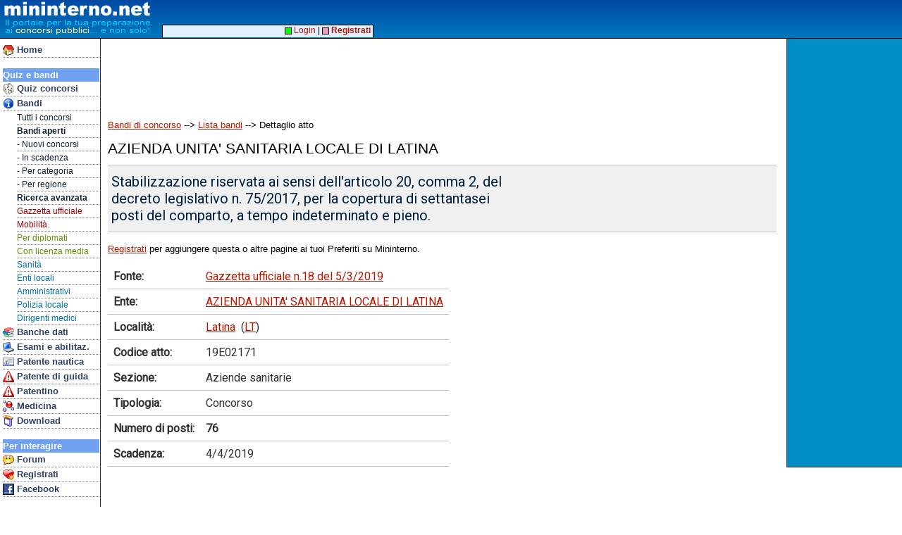

--- FILE ---
content_type: text/html
request_url: https://www.mininterno.net/gxatto.asp?k=3a0a7a8f8e6d4b1c9609346fd7bbc690
body_size: 18640
content:

<html>
<head>



<meta http-equiv="content-type" content="text/html; charset=UTF-8">
<link type="text/css" href="style33-common.css" rel="stylesheet">
<meta name="viewport" content="width=device-width; initial-scale=1.0; maximum-scale=1.0; user-scalable=0;" />
<meta name="HandheldFriendly" content="True" />
<link type="text/css" media="screen and (max-width: 700px)" href="style33-mobile.css" rel="stylesheet">
<link type="text/css" media="screen and (min-width: 701px)" href="style33-desktop.css" rel="stylesheet">
<script src="https://kit.fontawesome.com/b049a7ec3b.js" crossorigin="anonymous"></script>
<link type="text/css" href="gxstyle2-common.css" rel="stylesheet">
<link href="https://fonts.googleapis.com/css?family=Roboto|Roboto+Mono&display=swap" rel="stylesheet">
<link href="https://fonts.googleapis.com/css?family=Basic&display=swap" rel="stylesheet">
<div id="fb-root"></div>
<script>(function(d, s, id) {
  var js, fjs = d.getElementsByTagName(s)[0];
  if (d.getElementById(id)) return;
  js = d.createElement(s); js.id = id;
  js.src = "//connect.facebook.net/it_IT/all.js#xfbml=1&appId=43305232923";
  fjs.parentNode.insertBefore(js, fjs);
}(document, 'script', 'facebook-jssdk'));</script>
<meta property="og:image" content="http://www.mininterno.net/gfx/milogo1.png">
<meta property="og:image:type" content="image/png">
<meta property="og:image:width" content="265">
<meta property="og:image:height" content="195">

<meta property="og:title" content="Concorso AZIENDA UNITA' SANITARIA LOCALE DI LATINA">


<meta property="og:description" content="Stabilizzazione riservata ai sensi dell'articolo 20, comma 2, del decreto legislativo n. 75/2017, per la copertura di settantasei posti del comparto, a tempo indeterminato e pieno.">

<title>Mininterno.net - Bando di concorso AZIENDA UNITA' SANITARIA LOCALE DI LATINA Stabilizzazione riservata ai...</title>



</head>
<body>



<style>
@media only screen and (max-width: 700px) {
#mhdrMobile { display: inline; }
#mhdrDesktop { display: none; }
#rightBar { display: none; }
}
@media only screen and (min-width: 701px) {
#mhdrMobile { display: none; }
#mhdrDesktop { display: inline; }
}
</style>

<script language="JavaScript" type="text/javascript">

function showMobileMenu()
{
	if (document.getElementById('navbar').style.visibility == 'visible')
		document.getElementById('navbar').style.visibility = 'hidden';
	else
		document.getElementById('navbar').style.visibility = 'visible';
}
</script>


<script async src="//pagead2.googlesyndication.com/pagead/js/adsbygoogle.js"></script>
<script>
  (adsbygoogle = window.adsbygoogle || []).push({
    google_ad_client: "ca-pub-8756915682839686",
    enable_page_level_ads: true
  });

</script>



<div id="rightbar">



<script type="text/javascript"><!--
google_ad_client = "ca-pub-8756915682839686";
/* AdDestro */
google_ad_slot = "0840099423";
google_ad_width = 160;
google_ad_height = 600;
//-->
</script>
<script type="text/javascript"
src="https://pagead2.googlesyndication.com/pagead/show_ads.js">
</script>




</div>





<div id="top">



<span id="mhdrMobile">
<table border=0 cellspacing=0 cellpadding=0><tr><td valign=top>
<a href="index.asp"><img src="/gfx/mininterno2012b.gif" border=0></a>&nbsp;<br>&nbsp;<br>&nbsp;</td><td valign=top>
<a href="javascript:void(0)" onmousedown="showMobileMenu()"><img src="/gfx/mimenu.png" border=0 style="padding-top:3px; padding-bottom:2px;"></a><br>
<a href="concorsi.asp" class="mobnavitem"><font color=yellow>&gt;</font>Concorsi</a><br>
<a href="forum.asp?ids=1" class="mobnavitem"><font color=yellow>&gt;</font>Forum</a><br>
<a href="bandi.asp" class="mobnavitem"><font color=yellow>&gt;</font>Bandi/G.U.</a>
</td></tr></table>
</span>
<span id="mhdrDesktop">
<table border=0 cellspacing=0 cellpadding=0><tr><td valign=top>
<img src="/gfx/mininterno2012b.gif">&nbsp;<br>&nbsp;<br>&nbsp;</td><td align=vcenter>
</td></tr></table>
</span>
</div>


<div id="topadblock">

<script type="text/javascript"><!--
google_ad_client = "ca-pub-8756915682839686";
/* AdTop */
google_ad_slot = "3671405912";
google_ad_width = 728;
google_ad_height = 90;
//-->
</script>
<script type="text/javascript"
src="https://pagead2.googlesyndication.com/pagead/show_ads.js">
</script>

</div>

<div id="topline2">&nbsp;</div>


<div id="navbar">

<div class="mobileOnlyBlock"><a href="javascript:void(0)" onmousedown="showMobileMenu()"><img src="/gfx/cancel16.gif" align=right border=0 style="padding-top:2px; padding-right:1px;"></a><br></div>
<a href="index.asp" class="navitem"><img border=0 align=top src="/gfx/i_home.gif">&nbsp;Home</a>
<br>





<div class="navhdr">Quiz e bandi</div>
<a href="concorsi.asp" class="navitem"><img border=0 align=top src="/gfx/i_concorsi.gif">&nbsp;Quiz concorsi</a>
<a href="bandi.asp" class="navitem"><img border=0 align=top src="/gfx/i_info.gif">&nbsp;Bandi</a>

<a href="bandi.asp" class="navsubitem">Tutti i concorsi</a>
<a href="gu-concorsi" class="navsubitem"><b>Bandi aperti</b></a>
<a href="gu-nuovi" class="navsubitem">- Nuovi concorsi</a>
<a href="gu-inscadenza" class="navsubitem">- In scadenza</a>
<a href="gxcategorie.asp" class="navsubitem">- Per categoria</a>
<a href="gxregioni.asp" class="navsubitem">- Per regione</a>
<a href="gxricerca.asp" class="navsubitem"><b>Ricerca avanzata</b></a>
<a href="gxultime.asp" class="navsubitem"><font color=#A00000>Gazzetta ufficiale</font></a>
<a href="gu-mobilita" class="navsubitem"><font color=#A00000>Mobilit&agrave;</font></a>
<a href="gu-tag-6" class="navsubitem"><font color=#609000>Per diplomati</font></a>
<a href="gu-tag-7" class="navsubitem"><font color=#609000>Con licenza media</font></a>
<a href="gu-sezione-6" class="navsubitem"><font color=#0070A0>Sanit&agrave;</font></a>
<a href="gu-sezione-5" class="navsubitem"><font color=#0070A0>Enti locali</font></a>
<a href="gu-tag-4" class="navsubitem"><font color=#0070A0>Amministrativi</font></a>
<a href="gu-tag-15" class="navsubitem"><font color=#0070A0>Polizia locale</font></a>
<a href="gu-tag-2" class="navsubitem"><font color=#0070A0>Dirigenti medici</font></a>

<a href="banchedati.asp" class="navitem"><img border=0 align=top src="/gfx/i_books.gif">&nbsp;Banche dati</a>
<a href="esami.asp" class="navitem"><img border=0 align=top src="/gfx/i_pc.gif">&nbsp;Esami e abilitaz.</a>
<a href="patentenautica.asp" class="navitem"><img border=0 align=top src="/gfx/i_ident.gif">&nbsp;Patente nautica</a>
<a href="patente.asp" class="navitem"><img border=0 align=top src="/gfx/i_pat.gif">&nbsp;Patente di guida</a>

<a href="patentino.asp" class="navitem"><img border=0 align=top src="/gfx/i_pat.gif">&nbsp;Patentino</a>
<a href="med.asp" class="navitem"><img border=0 align=top src="/gfx/i_med.gif">&nbsp;Medicina</a>


<!-- <a href="ecdl.asp" class="navitem"><img border=0 align=top src="/gfx/i_pc.gif">&nbsp;ECDL</a> -->
<a href="prodotti.asp" class="navitem"><img border=0 align=top src="/gfx/i_package.gif">&nbsp;Download</a>

<br>

<div class="navhdr">Per interagire</div>
<a href="forum.asp?ids=1" class="navitem"><img border=0 align=top src="/gfx/i_chat.gif">&nbsp;Forum</a>
<a href="register.asp" class="navitem"><img border=0 align=top src="/gfx/i_cuorepiu.gif">&nbsp;Registrati</a>
<a href="linkto.asp?id=00004BAD84917e42676f7e6d77717e873779727d4c7780727a8c7f7d77808e3b" class="navitem"><img border=0 align=top src="/gfx/ij_facebook.jpg">&nbsp;Facebook</a>
<br>



<div class="navhdr">Le altre sezioni</div>
<a href="prodotti.asp" class="navitem"><img border=0 align=top src="/gfx/i_package.gif">&nbsp;Download</a>
<a href="http://concorsi.news/" class="navitem"><img border=0 align=top src="/gfx/i_books.gif">&nbsp;News</a>
<a href="faqconcorsi.asp" class="navitem"><img border=0 align=top src="/gfx/i_quest.gif">&nbsp;FAQ</a>
<a href="who.asp" class="navitem"><img border=0 align=top src="/gfx/i_people.gif">&nbsp;Chi siamo?</a>
<a href="contatti.asp" class="navitem"><img border=0 align=top src="/gfx/i_mail.gif">&nbsp;Contatti</a>
<a href="gdpr.asp" class="navitem"><img border=0 align=top src="/gfx/i_quest.gif">&nbsp;GDPR</a>

<a href="pubblicita.asp" class="navitem"><img border=0 align=top src="/gfx/i_info.gif">&nbsp;Pubblicit&agrave;</a>
<a href="http://www.edena.it/lavora-con-noi/" class="navitem"><img border=0 align=top src="/gfx/i_people.gif">&nbsp;Lavora con noi!</a>

<br>

<div class="navhdr">Gli speciali</div>
<a href="tfasostegno.asp" class="navitem"><img border=0 align=top src="/gfx/i_books.gif">&nbsp;TFA Sostegno</a>
<a href="concorsi.asp?eid=223" class="navitem"><img border=0 align=top src="/gfx/i_books.gif">&nbsp;ASMEL</a>
<a href="quizds.asp" class="navitem"><img border=0 align=top src="/gfx/i_books.gif">&nbsp;Dir. scolastici</a>
<a href="quizcarabinieri.asp" class="navitem"><img border=0 align=top src="/gfx/i_books.gif">&nbsp;Carabinieri</a>
<a href="ata.asp" class="navitem"><img border=0 align=top src="/gfx/i_books.gif">&nbsp;Personale ATA</a>



<!-- Google tag (gtag.js) -->
<script async src="https://www.googletagmanager.com/gtag/js?id=G-JXTZQM6NM6"></script>
<script>
  window.dataLayer = window.dataLayer || [];
  function gtag(){dataLayer.push(arguments);}
  gtag('js', new Date());

  gtag('config', 'G-JXTZQM6NM6');



</script>

<p>&nbsp;</p>
</div>

<div id="hnav2">

&nbsp;<a href="login.asp"><img src="/gfx/mc_login1.gif" border=0 valign=middle>&nbsp;Login</a> | <a href="register.asp"><img src="/gfx/mc_login2.gif" border=0 valign=middle>&nbsp;<b>Registrati</b></a>&nbsp;

</div>



<div id="main">



<p><a href="bandi.asp"><u>Bandi di concorso</u></a> --> <a href="gu-concorsi"><u>Lista bandi</u></a> --> Dettaglio atto</p>


<div class="title">AZIENDA UNITA' SANITARIA LOCALE DI LATINA</div>


<p class="gu3Desc">
Stabilizzazione riservata ai sensi dell'articolo 20, comma 2, del<br>decreto legislativo n. 75/2017, per la copertura di settantasei<br>posti del comparto, a tempo indeterminato e pieno.
</p>

<p><a href="register.asp"><u>Registrati</u></a> per aggiungere questa o altre pagine ai tuoi Preferiti su Mininterno.</p>


<p>
<table border=0 cellpadding=8 cellspacing=0 class="gu3Table">

<tr><td>Fonte:</td><td><a href="gxgazzetta.asp?c=71061"><u>Gazzetta ufficiale n.18 del 5/3/2019</u></a></td></tr>

<tr><td>Ente:</td><td><a href="gu-ente-331831"><u>AZIENDA UNITA' SANITARIA LOCALE DI LATINA</u></a></td></tr>
<tr><td>Localit&agrave;:</td><td><a href="gu-comune-59011"><u>Latina</u></a> &nbsp;(<a href="gu-provincia-lt"><u>LT</u></a>)</td></tr>
<tr><td>Codice atto:</td><td>19E02171</td></tr>
<tr><td>Sezione:</td><td>Aziende sanitarie</td></tr>
<tr><td>Tipologia:</td><td>Concorso</td></tr>
<tr><td>Numero di posti:</td><td><b>76</b></td></tr>
<tr><td>Scadenza:</td><td>4/4/2019</td></tr>



</table>
</p>


<div style="min-height: 32px; margin-top: 8px;">
<div class="fb-like" data-href="https://www.mininterno.net/gxatto.asp?k=3a0a7a8f8e6d4b1c9609346fd7bbc690" data-send="false" data-width="340" data-show-faces="false"></div></div>




<p class="mobileOnlyBlock"><a style="font-size: 11pt;" href="javascript:setTextSize('6pt');"><u>Testo piccolo</u></a> - <a style="font-size: 11pt;" href="javascript:setTextSize('8pt');"><u>Testo <b>medio</b></u></a> - <a style="font-size: 11pt;" href="javascript:setTextSize('10pt');"><u><b>Testo grande</b></u></a></p>


<pre id="art100" class="gu3Articolo"> <br>    In esecuzione della deliberazione n. 897  del  16  ottobre  2018,<br>come  modificata  ed  integrata  dalla  deliberazione  n.  95  dell'8<br>febbraio   2019,   e'   indetta   la   procedura   finalizzata   alla<br>stabilizzazione  del  personale  precario,  in   applicazione   delle<br>disposizioni di cui all'art. 20, comma 2, del decreto legislativo  n.<br>75/2017, per la  copertura  di  settantasei  posti  complessivi,  con<br>rapporto di lavoro subordinato a tempo indeterminato e a tempo pieno,<br>dei posti afferenti ai profili professionali di seguito elencati: <br>      dodici posti di operatore socio-sanitario (ruolo tecnico); <br>      un posto di collaboratore  tecnico  professionale -  architetto<br>(ruolo tecnico); <br>      undici  posti  di   collaboratore   professionale   sanitario -<br>personale della riabilitazione (Educatore professionale); <br>      tre posti di collaboratore professionale -  assistente  sociale<br>(ruolo tecnico); <br>      dieci posti di collaboratore professionale sanitario -  tecnico<br>di laboratorio biomedico; <br>      un posto di collaboratore professionale sanitario - dietista; <br>      sei posti  di  collaboratore  professionale  sanitario -  pers.<br>della riabilitazione (Fisioterapista); <br>      tre posti  di  collaboratore  professionale  sanitario -  pers.<br>infermieristico (Ostetrica); <br>      un posto di collaboratore professionale sanitario - pers. della<br>riabilitazione (Logopedista); <br>      due posti  di  collaboratore  professionale  sanitario -  pers.<br>della riabilitazione (Ortottista); <br>      sei posti di collaboratore  professionale  sanitario -  tecnico<br>della prevenzione; <br>      tre posti di collaboratore professionale sanitario - tecnico di<br>neurofisiopatologia; <br>      diciassette posti di  collaboratore  professionale  sanitario -<br>tecnico radiologia medica. <br>    Il bando e' disciplinato dalle disposizioni di  cui  all'art  20,<br>comma 2, del decreto legislativo n. 75/2017, dal decreto  legislativo<br>n. 502/1992 e  successive  modifiche  ed  integrazioni,  dal  decreto<br>legislativo n.  165/2001  e  successive  modifiche  ed  integrazioni,<br>dal decreto del Presidente della Repubblica n. 220/2001 e  successive<br>modifiche ed integrazioni,  nonche'  dalle  disposizioni  di  cui  ai<br>CC.NN. LL. del comparto Sanita',  dal decreto  del  Presidente  della<br>Repubblica  n.  445/2000,  dalla  circolare  della  Regione   Lazio -<br>Assessorato Sanita' e Integrazione socio-sanitaria prot.  n.  0322059<br>del 31 maggio 2018, oltre che dalla normativa  vigente  sul  pubblico<br>impiego in quanto compatibile. <br>    Non hanno titolo alla stabilizzazione coloro che sono titolari di<br>un contratto di lavoro subordinato a tempo indeterminato  presso  una<br>pubblica amministrazione in uno dei profili messi a bando. <br>    La domanda di partecipazione al concorso,  deve  essere  prodotta<br>tramite procedura telematica, entro il trentesimo  giorno  successivo<br>alla data di  pubblicazione  del  presente  estratto  nella  Gazzetta<br>Ufficiale della Repubblica italiana - 4&ordf; Serie speciale &laquo;Concorsi  ed<br>esami&raquo; - qualora detto giorno sia festivo, il termine e' prorogato al<br>primo giorno successivo non festivo. <br>    La procedura telematica per la presentazione delle domande  sara'<br>attiva a partire dal giorno di pubblicazione del presente estratto in<br>Gazzetta Ufficiale - 4&ordf; Serie speciale &laquo;Concorsi ed esami&raquo; - e verra'<br>disattivata tassativamente alle ore 24,00 del giorno di scadenza  del<br>periodo utile alla presentazione della domanda di partecipazione. <br>    L'invio telematico della domanda dovra' pertanto  avvenire  entro<br>le ore 23,59 del predetto termine: dopo tale termine  perentorio  non<br>sara' piu' possibile effettuare la compilazione della stessa. <br>    La validita' dell'invio mediante pec e' subordinata  all'utilizzo<br>da parte dei candidati di casella di  posta  elettronica  certificata<br>personale. <br>    I titoli valutabili devono  essere  prodotti  dai  candidati,  in<br>allegato alla domanda, in copia autenticata ai sensi di legge, ovvero<br>autocertificati nei casi e nei limiti previsti dagli articoli 46 e 47<br>del decreto del Presidente della Repubblica n. 445  del  28  dicembre<br>2000, mediante la compilazione dei modelli  allegati  al  bando,  &laquo;A&raquo;<br>(Dichiarazione  sostitutiva)   e   &laquo;B&raquo;   (Dichiarazione   sostitutiva<br>dell'atto di notorieta'). <br>    Il testo integrale del bando, con  l'indicazione  dei  requisiti,<br>generali e specifici, delle modalita' di partecipazione allo stesso e<br>delle successive fasi procedimentali, e'  pubblicato  nel  Bollettino<br>Ufficiale della Regione Lazio n. 14 del 14 febbraio 2019. <br>    Per ulteriori informazioni e chiarimenti, e' possibile rivolgersi<br>alla  struttura  del  coordinamento  delle  attivita'   connesse   al<br>reclutamento del personale dell'ASL di Latina, contattando i seguenti<br>numeri telefonici: 0773.655.3481, ovvero 0773.655.6502. <br> <br></pre><hr>

<p>&nbsp;</p>

<p><font size=4 color=red>Ti stai preparando per un concorso?</font></p>
<p><a href="https://play.google.com/store/apps/details?id=com.edena.mininterno"><img src="gfx\mininternocell01.png" align=left border=0 style="padding-right:5px"></a>
<p><font size=4 color=#30B000>Scarica l'<b><a href="https://play.google.com/store/apps/details?id=com.edena.mininterno"><u>app ufficiale di Mininterno</u></a> per Android</b> e potrai:</font></p>
<img src="gfx\cplay.gif">&nbsp;<font size=4 color=green>Esercitarti con oltre 1.000.000 di quiz per tutti i concorsi</font><br>
<img src="gfx\cplay.gif">&nbsp;<font size=4 color=green>Avere tutte le banche dati ufficiali tempestivamente aggiornate</font><br>
<img src="gfx\cplay.gif">&nbsp;<font size=4 color=green>Centinaia di materie e di batterie di quiz con cui studiare</font><br>
<img src="gfx\cplay.gif">&nbsp;<font size=4 color=green>Conoscere tutti i nuovi bandi di concorso a cui puoi partecipare</font><br>
</p>
<p><a href="https://play.google.com/store/apps/details?id=com.edena.mininterno"><img src="gfx/google-play.png" border=0></a></p>
<font size=4 color=green><a href="https://play.google.com/store/apps/details?id=com.edena.mininterno"><u>Scaricala subito GRATIS</u></a>!</font>

<p>&nbsp;</p>
<p><font size=3 color=red>Non hai uno smartphone Android? <a href="concorsi.asp"><u>Esercitati online</u>!</a></font></p>
&nbsp;
<br>


<script async src="//pagead2.googlesyndication.com/pagead/js/adsbygoogle.js"></script>
<!-- BancheDati2 -->
<ins class="adsbygoogle"
     style="display:block"
     data-ad-client="ca-pub-8756915682839686"
     data-ad-slot="2773477624"
     data-ad-format="auto"></ins>
<script>
(adsbygoogle = window.adsbygoogle || []).push({});
</script>



<p>&nbsp;</p><p>&nbsp;</p><p>&nbsp;</p><p>&nbsp;</p><p>&nbsp;</p><p>&nbsp;</p><p>&nbsp;</p><p>&nbsp;</p><p>&nbsp;</p>


</div>

<script language="JavaScript" type="text/javascript">

function setTextSize(fSize)
{
	document.getElementById("art100").style.fontSize=fSize;

}

</script>


</body>
</html>


--- FILE ---
content_type: text/html; charset=utf-8
request_url: https://www.google.com/recaptcha/api2/aframe
body_size: 268
content:
<!DOCTYPE HTML><html><head><meta http-equiv="content-type" content="text/html; charset=UTF-8"></head><body><script nonce="y7P1CoXBzg2YyxUt0jHiTg">/** Anti-fraud and anti-abuse applications only. See google.com/recaptcha */ try{var clients={'sodar':'https://pagead2.googlesyndication.com/pagead/sodar?'};window.addEventListener("message",function(a){try{if(a.source===window.parent){var b=JSON.parse(a.data);var c=clients[b['id']];if(c){var d=document.createElement('img');d.src=c+b['params']+'&rc='+(localStorage.getItem("rc::a")?sessionStorage.getItem("rc::b"):"");window.document.body.appendChild(d);sessionStorage.setItem("rc::e",parseInt(sessionStorage.getItem("rc::e")||0)+1);localStorage.setItem("rc::h",'1768952661347');}}}catch(b){}});window.parent.postMessage("_grecaptcha_ready", "*");}catch(b){}</script></body></html>